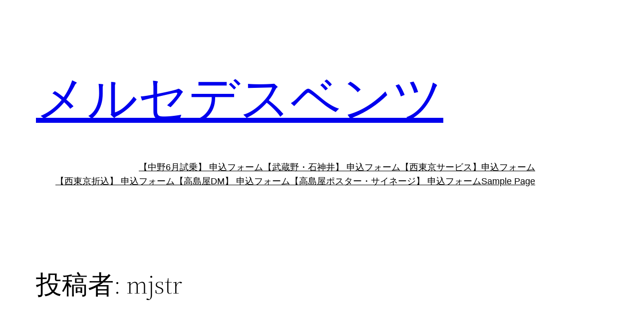

--- FILE ---
content_type: text/css
request_url: https://mercedes-benz-tokyo.com/wp/wp-content/themes/twentytwentytwo/style.css?ver=1.6
body_size: 4181
content:
/*
Theme Name: Twenty Twenty-Two
Theme URI: https://wordpress.org/themes/twentytwentytwo/
Author: the WordPress team
Author URI: https://wordpress.org/
Description: Built on a solidly designed foundation, Twenty Twenty-Two embraces the idea that everyone deserves a truly unique website. The theme’s subtle styles are inspired by the diversity and versatility of birds: its typography is lightweight yet strong, its color palette is drawn from nature, and its layout elements sit gently on the page. The true richness of Twenty Twenty-Two lies in its opportunity for customization. The theme is built to take advantage of the Site Editor features introduced in WordPress 5.9, which means that colors, typography, and the layout of every single page on your site can be customized to suit your vision. It also includes dozens of block patterns, opening the door to a wide range of professionally designed layouts in just a few clicks. Whether you’re building a single-page website, a blog, a business website, or a portfolio, Twenty Twenty-Two will help you create a site that is uniquely yours.
Requires at least: 5.9
Tested up to: 6.4
Requires PHP: 5.6
Version: 1.6
License: GNU General Public License v2 or later
License URI: http://www.gnu.org/licenses/gpl-2.0.html
Text Domain: twentytwentytwo
Tags: one-column, custom-colors, custom-menu, custom-logo, editor-style, featured-images, full-site-editing, block-patterns, rtl-language-support, sticky-post, threaded-comments, style-variations, wide-blocks, block-styles, accessibility-ready, blog, portfolio, news

Twenty Twenty-Two WordPress Theme, (C) 2021 WordPress.org
Twenty Twenty-Two is distributed under the terms of the GNU GPL.
*/

/*
 * Font smoothing.
 * This is a niche setting that will not be available via Global Styles.
 * https://github.com/WordPress/gutenberg/issues/35934
 */

body {
	-moz-osx-font-smoothing: grayscale;
	-webkit-font-smoothing: antialiased;
}

/*
 * Text and navigation link styles.
 * Necessary until the following issue is resolved in Gutenberg:
 * https://github.com/WordPress/gutenberg/issues/27075
 */

a {
	text-decoration-thickness: 1px;
	text-underline-offset: 0.25ch;
}

a:hover,
a:focus {
	text-decoration-style: dashed;
}

a:active {
	text-decoration: none;
}

.wp-block-navigation .wp-block-navigation-item a:hover,
.wp-block-navigation .wp-block-navigation-item a:focus {
	text-decoration: underline;
	text-decoration-style: solid;
}

.p-country-name{
	display:none;
}
/*
 * Search and File Block button styles.
 * Necessary until the following issues are resolved in Gutenberg:
 * https://github.com/WordPress/gutenberg/issues/36444
 * https://github.com/WordPress/gutenberg/issues/27760
 */

.wp-block-search__button,
.wp-block-file .wp-block-file__button {
	background-color: var(--wp--preset--color--primary);
	border-radius: 0;
	border: none;
	color: var(--wp--preset--color--background);
	font-size: var(--wp--preset--font-size--medium);
	padding: calc(.667em + 2px) calc(1.333em + 2px);
}

/*
 * Button hover styles.
 * Necessary until the following issue is resolved in Gutenberg:
 * https://github.com/WordPress/gutenberg/issues/27075
 */

.wp-block-search__button:hover,
.wp-block-file .wp-block-file__button:hover,
.wp-block-button__link:hover {
	opacity: 0.90;
}

/*
 * Alignment styles.
 * These rules are temporary, and should not be relied on or
 * modified too heavily by themes or plugins that build on
 * Twenty Twenty-Two. These are meant to be a precursor to
 * a global solution provided by the Block Editor.
 *
 * Relevant issues:
 * https://github.com/WordPress/gutenberg/issues/35607
 * https://github.com/WordPress/gutenberg/issues/35884
 */

.wp-site-blocks,
body > .is-root-container,
.edit-post-visual-editor__post-title-wrapper,
.wp-block-group.alignfull,
.wp-block-group.has-background,
.wp-block-cover.alignfull,
.is-root-container .wp-block[data-align="full"] > .wp-block-group,
.is-root-container .wp-block[data-align="full"] > .wp-block-cover {
	padding-left: var(--wp--custom--spacing--outer);
	padding-right: var(--wp--custom--spacing--outer);
}

.wp-site-blocks .alignfull,
.wp-site-blocks > .wp-block-group.has-background,
.wp-site-blocks > .wp-block-cover,
.wp-site-blocks > .wp-block-template-part > .wp-block-group.has-background,
.wp-site-blocks > .wp-block-template-part > .wp-block-cover,
body > .is-root-container > .wp-block-cover,
body > .is-root-container > .wp-block-template-part > .wp-block-group.has-background,
body > .is-root-container > .wp-block-template-part > .wp-block-cover,
.is-root-container .wp-block[data-align="full"] {
	margin-left: calc(-1 * var(--wp--custom--spacing--outer)) !important;
	margin-right: calc(-1 * var(--wp--custom--spacing--outer)) !important;
	width: unset;
}

/* Blocks inside columns don't have negative margins. */
.wp-site-blocks .wp-block-columns .wp-block-column .alignfull,
.is-root-container .wp-block-columns .wp-block-column .wp-block[data-align="full"],
/* We also want to avoid stacking negative margins. */
.wp-site-blocks .alignfull:not(.wp-block-group) .alignfull,
.is-root-container .wp-block[data-align="full"] > *:not(.wp-block-group) .wp-block[data-align="full"] {
	margin-left: auto !important;
	margin-right: auto !important;
	width: inherit;
}

/*
 * Responsive menu container padding.
 * This ensures the responsive container inherits the same
 * spacing defined above. This behavior may be built into
 * the Block Editor in the future.
 */

.wp-block-navigation__responsive-container.is-menu-open {
	padding-top: var(--wp--custom--spacing--outer);
	padding-bottom: var(--wp--custom--spacing--large);
	padding-right: var(--wp--custom--spacing--outer);
	padding-left: var(--wp--custom--spacing--outer);
}

/*
 * Improves spacing for the legacy Post Comments block.
 * https://core.trac.wordpress.org/ticket/57560
 */

.wp-block-post-comments ol.commentlist ul.children {
	margin-top: 1rem;
	margin-bottom: 1rem;
}

.wp-block-post-comments ol.commentlist li.comment:not(:last-child) {
	margin-bottom: 1rem;
}
table{
border-spacing: 0;
}
table tr:nth-child(2n) {
   /* 表の偶数行のみを対象に装飾するCSS */
   background-color: white;
}
table tr:nth-child(2n+1) {
   /* 表の奇数行のみを対象に装飾するCSS */
   background-color: #ededed;
}
button,
input[type="button"],
input[type="reset"],
input[type="submit"] {
	border: 1px solid;
	border-color: #ccc #ccc #bbb;
	border-radius: 3px;
	background: #e6e6e6;
	/*box-shadow: inset 0 1px 0 rgba(255, 255, 255, 0.5), inset 0 15px 17px rgba(255, 255, 255, 0.5), inset 0 -5px 12px rgba(0, 0, 0, 0.05);*/
	color: rgba(0, 0, 0, .8);
	line-height: 1;
	padding: .6em 1em .4em;
	text-shadow: 0 1px 0 rgba(255, 255, 255, 0.8);
	border-radius:100px;
}
button:hover,
input[type="button"]:hover,
input[type="reset"]:hover,
input[type="submit"]:hover {
	border-color: #ccc #bbb #aaa;
	box-shadow: inset 0 1px 0 rgba(255, 255, 255, 0.8), inset 0 15px 17px rgba(255, 255, 255, 0.8), inset 0 -5px 12px rgba(0, 0, 0, 0.02);
}
button:focus,
input[type="button"]:focus,
input[type="reset"]:focus,
input[type="submit"]:focus,
button:active,
input[type="button"]:active,
input[type="reset"]:active,
input[type="submit"]:active {
	border-color: #aaa #bbb #bbb;
	box-shadow: inset 0 -1px 0 rgba(255, 255, 255, 0.5), inset 0 2px 5px rgba(0, 0, 0, 0.15);
}
input[type="text"],
input[type="email"],
input[type="url"],
input[type="password"],
input[type="search"],
input[type="number"],
input[type="tel"],
input[type="range"],
input[type="date"],
input[type="month"],
input[type="week"],
input[type="time"],
input[type="datetime"],
input[type="datetime-local"],
input[type="color"],
textarea {
	color: #000;
	border: 1px solid #ccc;
	border-radius: 5px;
	font-size:16px;
	width:95%;
}
.age{
	width:auto !important;
}
ul{
	    padding-inline-start: 1.5em;
    font-feature-settings: "palt";
}
select {
	border: 1px solid #ccc;
	padding:10px 20px 10px 8px;
	border-radius: 5px;
	font-size:16px;
	color:#000;

	background-color:#fff;

}
input[type="text"]:focus,
input[type="email"]:focus,
input[type="url"]:focus,
input[type="password"]:focus,
input[type="search"]:focus,
input[type="number"]:focus,
input[type="tel"]:focus,
input[type="range"]:focus,
input[type="date"]:focus,
input[type="month"]:focus,
input[type="week"]:focus,
input[type="time"]:focus,
input[type="datetime"]:focus,
input[type="datetime-local"]:focus,
input[type="color"]:focus,
textarea:focus {
	color: #111;
}
input[type="text"],
input[type="email"],
input[type="url"],
input[type="password"],
input[type="search"],
input[type="number"],
input[type="tel"],
input[type="range"],
input[type="date"],
input[type="month"],
input[type="week"],
input[type="time"],
input[type="datetime"],
input[type="datetime-local"],
input[type="color"] {
	padding: 10px;
	margin:5px 0;
}
input[type="checkbox"]{
	width:1.5em;
	height:1.5em;
}
input[type="submit"]{
padding: 20px 30px;
    background-color: #000000;
    color: #fff;
    font-size: 1em;
	-webkit-appearance: none;
  appearance: none;
}
.t_center{
    display: flex;
    justify-content: center;
    padding: 20px;
}
.footer{
	background-color:#000;
	color:#fff;
	text-align:center;
}
textarea {
	padding-left: 3px;
	width: 100%;
}
.cssTable a{
	color:#0000ff;
}
.cssTable label{
	display:flex;
}
.cssTable{
width:100%;
}
.cssTable tbody{

}
.cssTable th,
.cssTable td {
  padding:20px 10px;
  border-collapse: collapse;
text-align:left; 
}
.cssTable th {
  font-weight: bold;

  }
  .cssTable tr{
    border-top: 1px solid #dedede;

  }
.cssTable tr:nth-of-type(1) th {
   }
.cssTable td {

   }
h3{
	font-size: 40px;
font-feature-settings: "palt";
}
h3 span{
    font-feature-settings: "palt";
}
h4{
	
}
   @media (max-width: 490px) {
   .cssTable tbody, 
   .cssTable  tr,
	   .cssTable th,
	    .cssTable td{
    display: block;
    width: 100%;
			box-sizing: border-box;
}
	   h3{
		  font-size:1.7em;
	   }
	   h3 span{
		   display:block;

		   line-height:1.5;
}
}
@media (min-width: 491px) {
    .cssTable th {
     width:35%;

      display: table-cell;
       } 
    .cssTable td {
      width: auto;
      display: table-cell;
       } }
  div#pageTitle.def{
    display: none;
  }
th span{
  position: relative;
  display: block;
}
th span.required::after {
    content: "必須";
    color: rgb(255, 255, 255);
    margin-right: 3px;
    position: absolute;
    right: 3px;
    top: 4px;
    line-height: 1;
    padding: 5px;
    background: rgb(222, 134, 134);
    border-radius: 3px;
}
.contactfooter dl{
  margin-bottom: 2em;
}
.contactfooter dt{
  font-size: 1.5em;
  font-weight: 100;
}
.contactfooter span.ad{
  display: block;
 height: 3em;
}
.contactfooter p.mail {
    font-size: 30px;
    font-weight: bold;
    color: #026897;
    position: relative;
    padding-left: 40px;
    line-height: 1.8;
}
.contactfooter p.mail a{
      color: #026897;
}
.contactfooter p.mail:before {
    content: "";
    display: inline-block;
    background: url(../img/icon_mail.gif);
    background-size: contain;
    width: 33px;
    height: 33px;
    position: absolute;
    left: 0px;
    top: .5em;
    background-repeat: no-repeat;
}
.watchout    {
  width: 50%;
    margin: auto;
    margin-bottom: 5em;
}
@media (max-width: 490px) {

  .watchout    {
  width: 80%;
}
	.cssTable{
		font-size:0.8em;
	}
	.cssTable th,
.cssTable td {
  padding:20px 10px ;
  border-collapse: collapse;
text-align:left; 
}
	.cssTable th{
		padding-bottom:5px;
	}
		.cssTable td{
		padding-top:5px;
	}
input[type="text"], input[type="email"]{
width:100%;
	box-sizing: border-box;
}
	
	select {

		width:100%;
		height:2.9em;
		font-size:16px;
		
	}
	
	
}
body .is-layout-constrained > :where(:not(.alignleft):not(.alignright):not(.alignfull)) {
	max-width:750px;
	box-sizing: border-box;
}

.small{
	font-size: 0.9em;
    line-height: 1.3;
    padding-top: 10px;
}

.is-error {
	input,
	textarea,
	select,
	label{
		background-color: #ffeeee;
	}
}
h4{
border-bottom: 1px solid #666;
    padding-bottom: 5px;
	font-size:1.6rem;
	}

::placeholder {
  color: #333;
}
/* 旧Edge対応 */
::-ms-input-placeholder {
  color: #333;
}
/* IE対応 */
:-ms-input-placeholder {
  color: #333;
}
